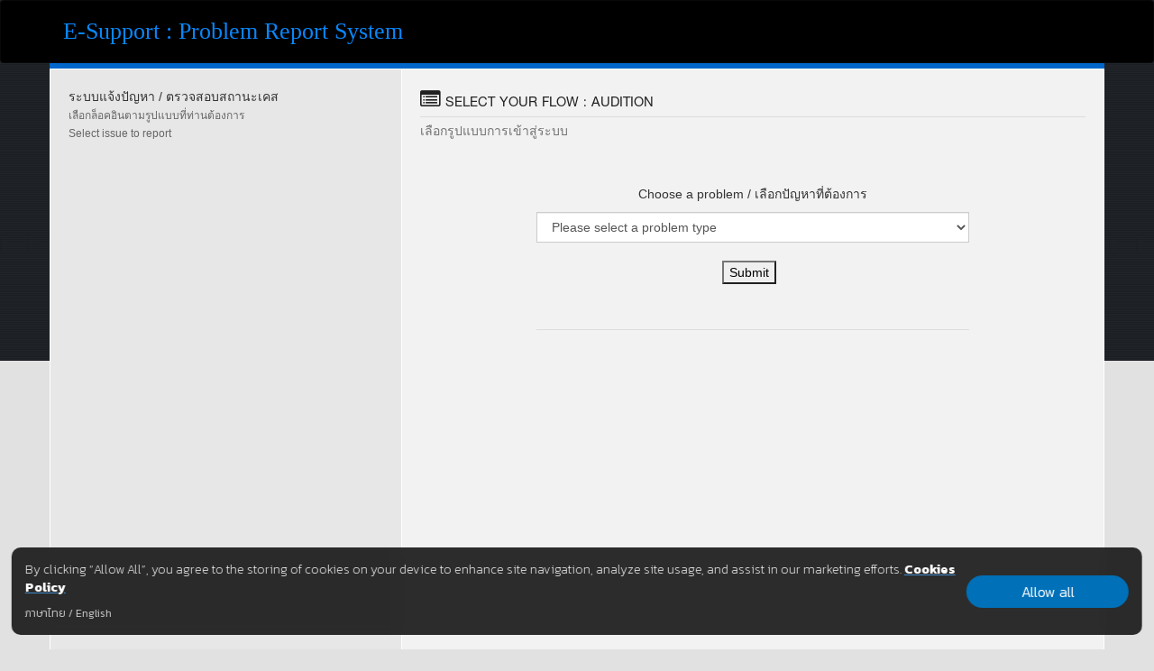

--- FILE ---
content_type: text/html; charset=utf-8
request_url: https://secure2.playpark.com/CustomerSelfService/Landing.aspx?Gid=10&s=make
body_size: 5877
content:


<!DOCTYPE html>
<!--[if lt IE 7 ]> <html lang="en" class="no-js ie6"> <![endif]-->
<!--[if IE 7 ]>    <html lang="en" class="no-js ie7"> <![endif]-->
<!--[if IE 8 ]>    <html lang="en" class="no-js ie8"> <![endif]-->
<!--[if IE 9 ]>    <html lang="en" class="no-js ie9"> <![endif]-->
<!--[if (gt IE 9)|!(IE)]><!-->
<html lang="en" class="no-js">
<!--<![endif]-->
<head>
    <meta charset="utf-8">
    <meta http-equiv="X-UA-Compatible" content="IE=edge,chrome=1">
    <meta name="viewport" content="width=device-width, initial-scale=1.0">
    <title>Playpark : Problem Self Service - ระบบแจ้งปัญหาผ่านหน้าเว็บไซต์</title>
    <meta name="description" content="ขอจาก CS">
    <meta http-equiv="robots" content="index,follow">
    <meta name="author" content="Playpark Co.,Ltd Thailand">
    <meta name="copyright" content="Playpark Co.,Ltd Thailand">
    <meta name="google-site-verification" content="QECuh66HfZvPL4A0acrjbXSAHRtqDVoR3XlgwFRparU">
    <!-- START: Facebook Meta -->
    <meta property="og:title" content="Playpark :  Problem Self Service - Confirm Profile">
    <meta property="og:type" content="game">
    <meta property="og:url" content="https://secure2.playpark.com/CustomerSelfService/ChooseGame.aspx">
    <meta property="og:image" content="https://secure2.playpark.com/CustomerSelfService/images/e-support.jpg">
    <meta property="og:site_name" content="playpark.com">
    <meta property="og:description" content="ระบบแจ้งปัญหาผ่านหน้าเว็บไซต์ - แจ้งปัญหาทั่วไป แจ้งปัญหาตัวละคร แจ้งการเติมเงิน แจ้งปัญหาการถูกแฮค แจ้งปัญหาบัค แจ้งปัญหาบอทโปร">
    <link rel="shortcut icon" href="https://media-web.playpark.com/pp-logo/favicon.png" />
    <!-- Bootstrap core CSS -->
    <link href="css/bootstrap.min.css" rel="stylesheet">
    <!-- Custom styles for this template -->
    <link href="css/playpark.lib.css" rel="stylesheet">
    <link href="css/font-awesome.css" rel="stylesheet">
    <link href="css/playpark.custom.css" rel="stylesheet">
    <link href='https://fonts.googleapis.com/css?family=Open+Sans:700italic,400,700'
        rel='stylesheet' type='text/css'>
    <!--[if IE 7]>
 		 <link rel="stylesheet" href="css/font-awesome-ie7.min.css">
	<![endif]-->
    <!-- JS : All js put at bottom of page. but Don't move this -->
    <script src="js/modernizr.min.js"></script>
    <!-- HTML5 shim and Respond.js IE8 support of HTML5 elements and media queries -->
    <!--[if lt IE 9]>

    <script src="assets/js/html5shiv.js"></script>
	<script src="assets/js/respond.min.js"></script>
    <![endif]-->
    <!-- START: Facebook Meta -->
    <meta property="og:title" content="Playpark : Problem Self Service - ระบบแจ้งปัญหาผ่านหน้าเว็บไซต์" />
    <meta property="og:type" content="game" />
    <meta property="og:url" content="https://secure2.playpark.com/CustomerSelfService/ChooseGame.aspx" />
    <meta property="og:image" content="images/refill-center-share.jpg" />
    <meta property="og:site_name" content="playpark.com" />
    <meta property="og:description" content="ระบบแจ้งปัญหาผ่านหน้าเว็บไซต์ - แจ้งปัญหาทั่วไป แจ้งปัญหาตัวละคร แจ้งการเติมเงิน แจ้งปัญหาการถูกแฮค แจ้งปัญหาบัค แจ้งปัญหาบอทโปร" />
    <!-- END: Facebook Meta -->
    <!--Bootstrap-->
    <script src="js/bootstrap.min.js"></script>
    <!-- Javascript Custom -->
    <script src="js/playpark.lib.js"></script>
    <script src="js/playpark.custom.js"></script>
    <!--jQuery-->
    <script src="js/jquery.min.js"></script>
    <script src="js/jqueryTools.js" type="text/javascript"></script>
    

    <!-- Start Alexa Certify Javascript -->
    <script type="text/javascript">
        _atrk_opts = { atrk_acct: "Q6l2l1aQeSI1em", domain: "playpark.com", dynamic: true };
        (function () { var as = document.createElement('script'); as.type = 'text/javascript'; as.async = true; as.src = "https://d31qbv1cthcecs.cloudfront.net/atrk.js"; var s = document.getElementsByTagName('script')[0]; s.parentNode.insertBefore(as, s); })();
    </script>
    <noscript>
        <img src="https://d5nxst8fruw4z.cloudfront.net/atrk.gif?account=Q6l2l1aQeSI1em" style="display: none"
            height="1" width="1" alt="" />
    </noscript>
    <!-- End Alexa Certify Javascript -->
</head>
<body class="bg-black">
    <div id="secure2_adop" class="secure2_adop secure2_adop_vdo"></div>
    <!-- google tag manager -->
    <noscript>
        <iframe src="//www.googletagmanager.com/ns.html?id=GTM-MTRVMX" height="0" width="0"
            style="display: none; visibility: hidden"></iframe>
    </noscript>
    <script>        (function (w, d, s, l, i) {
            w[l] = w[l] || []; w[l].push({
                'gtm.start':
                    new Date().getTime(), event: 'gtm.js'
            }); var f = d.getElementsByTagName(s)[0],
                j = d.createElement(s), dl = l != 'dataLayer' ? '&l=' + l : ''; j.async = true; j.src =
                    '//www.googletagmanager.com/gtm.js?id=' + i + dl; f.parentNode.insertBefore(j, f);
        })(window, document, 'script', 'datalayer', 'GTM-MTRVMX');</script>
    <!-- end google tag manager -->
    <!-----top----->
    <div class="navbar navbar-inverse style-navbar">
        <div class="container">
            <div class="navbar-header">
                <h1 id="HeadTitleSystem" class="bluetxt-h1">E-Support : Problem Report System</h1>
                <!--<button type="button" class="navbar-toggle topbtn" data-toggle="collapse" data-target=".navbar-collapse">
                    <a href="#" class="show-lan">Language <span class="caret style-caret"></span></a>
                </button>-->
            </div>
            <!--<div class="navbar-collapse collapse">
                <ul class="nav navbar-nav navbar-right nav2">
                    <li class="active"><a href="#">TH</a></li>
                </ul>
            </div>-->
        </div>
    </div>
    <form method="post" action="./Landing.aspx?Gid=10&amp;s=make" onsubmit="javascript:return WebForm_OnSubmit();" id="form1">
<div class="aspNetHidden">
<input type="hidden" name="__EVENTTARGET" id="__EVENTTARGET" value="" />
<input type="hidden" name="__EVENTARGUMENT" id="__EVENTARGUMENT" value="" />
<input type="hidden" name="__VIEWSTATE" id="__VIEWSTATE" value="/[base64]/yBCiZf4Y=" />
</div>

<script type="text/javascript">
//<![CDATA[
var theForm = document.forms['form1'];
if (!theForm) {
    theForm = document.form1;
}
function __doPostBack(eventTarget, eventArgument) {
    if (!theForm.onsubmit || (theForm.onsubmit() != false)) {
        theForm.__EVENTTARGET.value = eventTarget;
        theForm.__EVENTARGUMENT.value = eventArgument;
        theForm.submit();
    }
}
//]]>
</script>


<script src="/CustomerSelfService/WebResource.axd?d=dOq_7Rar59SOk2409UEVg-SPHLpYJkRQufSXbuq4cjXfUYArB-Jls1u6HDE2qDW4PrsGjQ2&amp;t=637454320754849868" type="text/javascript"></script>


<script src="/CustomerSelfService/WebResource.axd?d=lOsJhY5Xf_0-XBPHpOYbaz-W1-iF5YNrgmctN7XLFUWClhxmlv4_gpcLSMM6Y7Ydw63gcunGXdJKYtGVfK9YLEPOeXk1&amp;t=637454320754849868" type="text/javascript"></script>
<script type="text/javascript">
//<![CDATA[
function WebForm_OnSubmit() {
if (typeof(ValidatorOnSubmit) == "function" && ValidatorOnSubmit() == false) return false;
return true;
}
//]]>
</script>

<div class="aspNetHidden">

	<input type="hidden" name="__VIEWSTATEGENERATOR" id="__VIEWSTATEGENERATOR" value="694D6DEE" />
	<input type="hidden" name="__EVENTVALIDATION" id="__EVENTVALIDATION" value="/wEdAA2g0Oqx0aR1RnTBHYGjH2PkALqrInLOfcjBKzFq/thW5zW4kwckdqmytojgqCOa9/bONjAYGIZ0QfxaBXUf+GbtelEzc7K3LRPDYmOwoRYfy9Tq3P9xJhopRhjOQ13Dk68mXSdF0xdAepvm9quq+3LYP+MuQrWqLk+dKnzwcY330erzlduVpsQrDrukoes2W3ZMKCaJ7Nm/HNCncC7ehMf7uDenmOMbM3hFZahv4W4Xeb6AXGELtqdE2QSRy7S2lM0LKLYK8ZyIeuSJRkLuCfCzNEWTSP3joW7+50Fed3ClW0egkwM=" />
</div>
        <!-----content-------->
        <div class="container ">
            <div class="row bg-blue">
                <div id="divMessageHello" class="col-lg-10 col-md-10 col-sm-10 col-xs-9 welcome-name">
                </div>
                
            </div>
            <!-----content step-------->
            <div class="row bg-content-step">
                <div class="col-lg-4 col-md-3 col-sm-12 col-xs-12 menu-side">
                    
                    <!-- เพิ่ม class="hidden-xs hidden-sm" ใน tag P ข้างล่าง -->
                    
                    <p id="pMsgLanding" class="hidden-xs hidden-sm">
                        ระบบแจ้งปัญหา / ตรวจสอบสถานะเคส<br />
                        <span style="color: #666; font-size: 12px;">เลือกล็อคอินตามรูปแบบที่ท่านต้องการ<br />
                            Select issue to report</span>
                    </p>
                    
                    
                    <!--<div class=" visible-lg style-banner">       
                    <p class="text-ads">
                        advertising</p>
                </div>-->
                    <div id='ADOP_V_NTEPGk05eK' style='height: 0;'></div>
                    <script src='https://compasscdn.adop.cc/js/adop_new_collapse_width100_0.0.1.js' data-id='ADOP_V_NTEPGk05eK' data-width='300' data-height='250' data-type='re' data-zone='e6111c95-c350-455b-985a-103dbc8e833d' data-fl='Y' data-margin='0,120,0,0' data-fl-width='300' data-loc='rb'></script>
                </div>
                <div class="col-lg-8 col-md-9 col-sm-12 col-xs-12 content-side">
                    
    <p class="topic-edit-txt color-top">
        <i class="icon-list-alt"></i>&nbsp;<span id="ContentBody_MsgGame">SELECT YOUR FLOW : Audition</span></p> <!-- มีชื่อเกมด้วยรึป่าว? -->
    <p class="help-block style-helpbox">
        เลือกรูปแบบการเข้าสู่ระบบ</p>
    
    <div class="style-form-edit text-in-box">
        <!----show detail----------->
        
        <!---------------------------------->
        <!-- Test Detail -->
        <div class="row box-login">
            <div id="ContentBody_Div1" class="box-btn-login">
                <p>
                    Choose a problem / เลือกปัญหาที่ต้องการ</p>
                <select name="ctl00$ContentBody$ddlProblemType" id="ContentBody_ddlProblemType" class="form-control">
	<option value="">Please select a problem type</option>
	<option value="1|1">แจ้งปัญหาบัค / Report a Bug</option>
	<option value="11|1">ขอแก้ไขข้อมูลอีเมล / Request Email Change</option>
	<option value="13|1">แจ้งปัญหาดาวน์โหลด,แพทช์ / Download or Patch Issue</option>
	<option value="16|1">แจ้งปัญหาการใช้งาน @Key / @Key or Google Authenticator Issue</option>
	<option value="21|1">แจ้งปัญหาเซิฟเวอร์,ล็อคอิน / Server or Login Issue</option>
	<option value="2|3">แจ้งปัญหาตัวละคร / Character Issue</option>
	<option value="3|3">แจ้งปัญหาแฮคสำหรับผู้ใช้ @Key / Hacked Account (with @Key)</option>
	<option value="5|3">แจ้งปัญหาการเติมเงิน / Payment or Top-Up Issue</option>
	<option value="12|3">แจ้งปัญหากิจกรรม โปรโมชั่น / Event or Promotion Issue</option>
	<option value="6|3">ตรวจสอบสถานะปัญหา / Check Ticket Status</option>

</select>
                <span id="ContentBody_RequiredFieldValidator1" class="input-fonterror" style="visibility:hidden;"><span style=" color:Red;">Please select a problem type / กรุณาเลือกประเภทของปัญหาก่อนค่ะ</span></span>
                <br />
                <input type="submit" name="ctl00$ContentBody$btnSubmit" value="Submit" onclick="javascript:WebForm_DoPostBackWithOptions(new WebForm_PostBackOptions(&quot;ctl00$ContentBody$btnSubmit&quot;, &quot;&quot;, true, &quot;ddlProblemType&quot;, &quot;&quot;, false, false))" id="ContentBody_btnSubmit" />
                &nbsp;
            </div>
        </div>
        <!--------------------------->
    </div>

                </div>
                <!----end right side----->
            </div>
            <!----end content----->
            <div class="footer-text">
                <a href="http://www.playpark.com/" target="_blank">
                    <img src="https://media-web.playpark.com/pp-logo/footer-logo-pp-dark.png" /></a>
                <br>
                <div id="wm_pp_footer_ci_center" class="mis_text_black" data-wm-pp-footer-ci-center-id="mis_text_black"></div>
            </div>
            <!--foottxt-->
        </div>
    
<script type="text/javascript">
//<![CDATA[
var Page_Validators =  new Array(document.getElementById("ContentBody_RequiredFieldValidator1"));
//]]>
</script>

<script type="text/javascript">
//<![CDATA[
var ContentBody_RequiredFieldValidator1 = document.all ? document.all["ContentBody_RequiredFieldValidator1"] : document.getElementById("ContentBody_RequiredFieldValidator1");
ContentBody_RequiredFieldValidator1.controltovalidate = "ContentBody_ddlProblemType";
ContentBody_RequiredFieldValidator1.errormessage = "Server";
ContentBody_RequiredFieldValidator1.validationGroup = "ddlProblemType";
ContentBody_RequiredFieldValidator1.evaluationfunction = "RequiredFieldValidatorEvaluateIsValid";
ContentBody_RequiredFieldValidator1.initialvalue = "";
//]]>
</script>


<script type="text/javascript">
//<![CDATA[

var Page_ValidationActive = false;
if (typeof(ValidatorOnLoad) == "function") {
    ValidatorOnLoad();
}

function ValidatorOnSubmit() {
    if (Page_ValidationActive) {
        return ValidatorCommonOnSubmit();
    }
    else {
        return true;
    }
}
        //]]>
</script>
</form>
    <script src="https://media-web.playpark.com/ci-game/footer_wp_ci_game.js "></script>
    <script src="https://media-web.playpark.com/all-js/adop.js"></script>
    <!-- Bootstrap core JavaScript
    ================================================== -->
    <!-- Placed at the end of the document so the pages load faster -->
<script type="text/javascript" src="/_Incapsula_Resource?SWJIYLWA=719d34d31c8e3a6e6fffd425f7e032f3&ns=2&cb=1449061159" async></script></body>
</html>


--- FILE ---
content_type: text/html; charset=utf-8
request_url: https://secure2.playpark.com/ConsentAPI/CookieAlert.aspx?Key=5A72F1A4-33AD-4915-903B-29F145E73537
body_size: 669
content:


<!DOCTYPE html>

<html>
<head>
    <title></title>
    <meta charset="utf-8" />
</head>

<body>

    <form method="post" action="./CookieAlert.aspx?Key=5A72F1A4-33AD-4915-903B-29F145E73537" id="form1" autocomplete="off">
<div class="aspNetHidden">
<input type="hidden" name="__VIEWSTATE" id="__VIEWSTATE" value="/wEPDwUKLTUxMTcwNzgxMGRkC5iemAtl3tgmNNgcSIlREju1+j0=" />
</div>

<div class="aspNetHidden">

	<input type="hidden" name="__VIEWSTATEGENERATOR" id="__VIEWSTATEGENERATOR" value="DB3E9C84" />
</div>

        <div id="divLoad">

            <!-- cookie-consent -->
            <div class="ppth-cookie-consent-bottom-bar-wp">
                <!-- bottom bar -->

                <div class="ppth-cookie-consent-bottom-bar-container">
                    <div class="ppth-cookie-consent-bottom-detail">

                        <div id="DivDetail">
                        </div>

                        <div class="ppth-cookie-consent-bottom-lang">
                            <a href="#" class="ChangeTH" onclick="ChangeTH_click();return false;">ภาษาไทย</a> / 
                            <a href="#" class="ChangeEN" onclick="ChangeEN_click();return false;">English</a>
                        </div>


                    </div>



                    <div class="ppth-cookie-consent-bottom-bar-button-list-wp">

                        <div class="ppth-cookie-consent-bottom-bar-button-col" onclick="Accept_click();">
                            <a href="#" class="ppth-cookie-consent-bottom-bar-button-accept-all">ยอมรับทั้งหมด </a>
                        </div>
                    </div>
                </div>

                <!-- back drop -->
                <div class="ppth-cookie-consent-back-drop">
                </div>
            </div>

            <link href="https://media-web.playpark.com/cookie-consent/css/playpark.custom.css" rel="stylesheet">
            <link href="https://media-web.playpark.com/cookie-consent/css/switch.css" rel="stylesheet">
            <script src="https://media-web.playpark.com/cookie-consent/js/playpark.custom.js"></script>

         
         
           <script src="https://secure2.playpark.com/ConsentAPI/Js/cookiealert.js?V=4"></script>
        </div>

    </form>
<script type="text/javascript" src="/_Incapsula_Resource?SWJIYLWA=719d34d31c8e3a6e6fffd425f7e032f3&ns=17&cb=1250308713" async></script></body>
</html>
 


--- FILE ---
content_type: text/css
request_url: https://secure2.playpark.com/CustomerSelfService/css/playpark.lib.css
body_size: 276
content:
/*ResponsiveTab*/
.r-tabs .r-tabs-nav {
    margin: 0;
    padding: 0;
}

.r-tabs .r-tabs-tab {
    display: inline-block;
    margin: 0;
    list-style: none;
}

.r-tabs .r-tabs-panel {
    padding: 15px;
    display: none;
}

.r-tabs .r-tabs-accordion-title {
    display: none;
}

.r-tabs .r-tabs-panel.r-tabs-state-active {
    display: block;
}

/* Accordion responsive breakpoint */
@media only screen and (max-width: 768px) {
    .r-tabs .r-tabs-nav {
        display: none;
    }

    .r-tabs .r-tabs-accordion-title {
        display: block;
    }
}

/*ResponsiveTab Style*/
.r-tabs {
	position: relative;
}

.r-tabs .r-tabs-nav {
	border-bottom: 1px solid #ccc;
}

.r-tabs .r-tabs-nav .r-tabs-tab {
	position: relative;
	top: 1px;
}

.r-tabs .r-tabs-nav .r-tabs-anchor {
	background: #00aadd;
	margin-bottom: 3px;
	padding: 10px 12px;
	display: inline-block;
	text-decoration: none;
	color: #fff;
	font-weight: bold;
}

.r-tabs .r-tabs-nav .r-tabs-state-active {
	background-color: #fff;
	margin-bottom: -1px;
	border-top: 1px solid #ccc;
	border-right: 1px solid #ccc;
	border-left: 1px solid #ccc;
}

.r-tabs .r-tabs-nav .r-tabs-state-active .r-tabs-anchor {
	color: #00aadd;
	background-color: #fff;
}

.r-tabs .r-tabs-panel {
	border-right: 1px solid #ccc;
	border-bottom: 1px solid #ccc;
	border-left: 1px solid #ccc;
	margin-bottom: 3px;
}

.r-tabs .r-tabs-accordion-title .r-tabs-anchor {
	display: block;
	padding: 10px;
	background-color: #00aadd;
	color: #fff;
	font-weight: bold;
	text-decoration: none;
	margin-bottom: 3px;
}

.r-tabs .r-tabs-accordion-title.r-tabs-state-active .r-tabs-anchor {
	background-color: #fff;
	color: #00aadd;
	border-top: 1px solid #ccc;
	border-right: 1px solid #ccc;
	border-left: 1px solid #ccc;
	margin-bottom: 0;
}

/*End ResponsiveTab*/

--- FILE ---
content_type: text/css
request_url: https://secure2.playpark.com/CustomerSelfService/css/playpark.custom.css
body_size: 3346
content:
/*font*/
@import url(http://fonts.googleapis.com/css?family=Open+Sans:700italic,400,700);

@font-face {
    font-family:PSL kandaPro;
    src: url('../fonts/PSL154Pro.eot'); /* IE9 Compatibility Modes */
    src: url('../fonts/PSL154Pro.eot?') format('eot'),  /* IE6-IE8 */
    url('../fonts/PSL154Pro.woff') format('woff'), /* Modern Browsers */
    url('../fonts/PSL154Pro.ttf')  format('truetype'), /* Safari, Android, iOS */
    url('../fonts/PSL154Pro.svg#svgPSL150pro') format('svg'); /* Legacy iOS */
}

.clear{clear:both;}
.bg-black{background:url(../images/bg-body.jpg) repeat-x #e1e1e1; }
	/*---------------head-top----------------------------------------------------*/
	.bluetxt-h1{color:#0887fa; display:inline-block; color: #0887fa; font-size:1.875em; font-family:Tahoma; padding-bottom: 10px;}
	.style-navbar{ margin-bottom:0; background:#000; } 
	.topbtn{ font-size:12px;background: #F2F2F2; padding: 5px; margin-top: 20px; margin-right: 15px; margin-bottom: 8px; border:0; border-radius:0;}
	.nav2 li a{ font-size:12px;color:#FFF; padding: 10px; margin-top:15px; width:30px;}
	.nav2 li a:hover{text-decoration: none; color:#0887fa; background-color: #000;}
	.navbar-inverse .nav2>.active>a, .navbar-inverse .nav2>.active>a:hover, .navbar-inverse .nav2>.active>a:focus {
	color:#0887fa;}
	
	/*------------------content---------------------------------------------------------------*/
	.bg-blue{background:#0066ca; }
	.welcome-name{font-family:PSL kandaPro; font-size:1.875em; color:#FFF;  padding:3px 0 3px 15px; white-space:nowrap; overflow:hidden; text-overflow: ellipsis; }
		.text-logout{ text-align:right; padding:10px 15px 0 0;}
			.text-logout a{ color:#FFF;}
			.text-logoutx a:hover{ text-decoration:none; color:#3b9dff;}
			
	.bg-content-step{ background:#e7e7e7; border:#fff 1px solid;/*width:80%; margin:30px auto 20px auto;*/}
		
		
		/*------------left-content------------------------------------------------------*/
		.menu-side{ padding:20px 20px; }
		.topic-edit-txt{font-family:PSL kandaPro; font-size:1.625em; color:#0066cb; text-transform:uppercase; border-bottom:1px #ddd solid; margin:0 0 10px 0; }
		.topic-edit-txt1{font-family:tahoma; font-size:1em; color:#666; border-bottom:1px #ddd solid; margin:0 0 15px 5px; font-weight:normal; }
		.color-top{ color:#222222;}
		.submenu-games{list-style:none; margin:0; padding:0;}
			.submenu-games li a
			{width:100%; float:left;   padding:5px 0 5px 5px; color:#333333; border-bottom:1px solid #ddd; }
			.submenu-games li a:hover 
			{color:#fff; background:#0066cb; border-bottom:1px solid #fff; text-decoration:none;}
			.submenu-games > li > .current-btn 
			{ 	text-decoration:none;
				color:#fff; 
				-webkit-box-shadow: inset 0px 1px 1px 1px rgba(2,77,150,1);
				-moz-box-shadow: inset 0px 1px 1px 1px rgba(2,77,150,1);
				box-shadow: inset 0px 1px 1px 1px rgba(2,77,150,1);
				background: #0066cb;}
		.submenu-games2{list-style:none; margin:0; padding:0;}
			.submenu-games2 li a
			{width:100%; float:left;   padding:5px 0 5px 5px; color:#333333; border-bottom:1px solid #ddd; }
			.submenu-games2 li a:hover 
			{color:#fff; background:#f78f10; border-bottom:1px solid #fff; text-decoration:none;}
			.submenu-games2 > li > .current-btn 
			{ 	text-decoration:none;
				color:#fff; 
				-webkit-box-shadow: inset 0px 1px 1px 1px rgba(151,83,0,1);
				-moz-box-shadow: inset 0px 1px 1px 1px rgba(151,83,0,1);
				box-shadow: inset 0px 1px 1px 1px rgba(151,83,0,1);
				background: #cd7100;}
		.btn-style-plat{margin:3px 0 ;}
		.style-my-cash{ padding:5px;  border:1px #ddd solid; background:#fff; text-transform:uppercase;  }
		.style-banner{margin:30px auto 0 auto; width:300px; height:250px;  }
		.text-ads{ background:#bababa; padding:3px; text-transform:uppercase; margin:-5px 0 0 0; font-size:0.625em; color:#fff;
		width:100%; text-align:right;}

		/*-------------right-content----------------------------------------------------------------*/
		.content-side{border-left:1px solid #fff; padding:20px 20px; background:#f2f2f2; min-height:800px; }
		
		/*--------step---------------------------------------------------------------------------*/
		.breadcrumb01 { list-style: none outside none;overflow: hidden; margin:0 0 10px 0; padding:0;}
		
		.breadcrumb01 li { float: left; font-family: 'Open Sans',tahoma; font-size:1.438em; }
		.breadcrumb01 li a {
			color: white;
			text-decoration: none; 
			padding: 15px 0 15px 55px;                
			background: #bababa; 
			position: relative; 
			display: block;
			float: left;
		}
		.breadcrumb01 li a:after  { 
			content: " "; 
			display: block; 
			width: 0; 
			height: 0;
			border-top: 50px solid transparent;           /* Go big on the size, and let overflow hide */
			border-bottom: 50px solid transparent;
			border-left: 30px solid #bababa;
			position: absolute;
			top: 50%;
			margin-top: -50px; 
			left: 100%;
			z-index: 2; 
		}	
		.breadcrumb01 li a:before { 
			content: " "; 
			display: block; 
			width: 0; 
			height: 0;
			border-top: 50px solid transparent;           /* Go big on the size, and let overflow hide */
			border-bottom: 50px solid transparent;
			border-left: 30px solid #f2f2f2;
			position: absolute;
			top: 50%;
			margin-top: -50px; 
			margin-left: 10px;
			left: 100%;
			z-index: 1; 
		}	
		
		.breadcrumb01 li:first-child a {padding-left: 15px;}
		.breadcrumb01 li a:hover { background: #0066cb; }
		.breadcrumb01 li a:hover:after { border-left-color: #0066cb !important; }
		.breadcrumb01 > li > .current-btn { background: #0066cb; }
		.breadcrumb01 li a.current-btn:after {
			content: " "; 
			display: block; 
			width: 0; 
			height: 0;
			border-top: 50px solid transparent;          
			border-bottom: 50px solid transparent;
			border-left: 30px solid #0066cb;
			position: absolute;
			top: 50%;
			margin-top: -50px; 
			left: 100%;
			z-index: 2; 
		}
		
		/*--------content-click---------------------------------------------------------------------------*/
		.style-helpbox{ margin:-5px 0 0 0;}
		.bg-pic-game{ padding:15px 0; margin:10px; border:1px #e1e1e1 solid; background:#fff; text-transform:uppercase; }
			.pic-game-show{ display:inline-block;}
			.text-game-show{display:inline-block; padding:0 10px 0 0; margin:0; font-size:0.875em;}
				.topic-game{ padding:0; margin:0 0 5px 0; color:#0066cb;}
		
		.choose-cash{margin:20px 0 0 0; padding:0; list-style:none; float:left;}
		.choose-cash li{margin:0 35px 20px 35px; display:inline-block; }
		
		.btn-content-box{  text-align: center; }
		.btn-content-box img{border: 1px solid #cfcfcf; }
		.btn-content-box-text {
			display:block;   font-size: 0.875em; padding:5px; text-transform:uppercase; 
			background:#cfcfcf; border: 1px solid #cfcfcf; white-space:nowrap; overflow:hidden; text-overflow: ellipsis; 
		}
		.btn-content-box a {text-decoration: none; color: #4d4d4d; opacity: 1.0; filter:alpha(opacity=100);}
		.btn-content-box a:hover {text-decoration: none; color: #0066cb; opacity: 0.7; filter:alpha(opacity=70);}
		
		.load-more{ display:block; float:right; text-transform:uppercase; color:#0066cb;}
		.load-more:hover{ color:#0066cb;}
		
		.footer-text{ text-align:center; margin:10px 0; font-size:0.750em; color:#a7a7a8;}
		
		/*------step 2 form--------------------------------------------------*/
		.style-form-edit{ margin:20px auto; width:65%;}
		.width-form01{width:31%; }
		.form-control{border-radius: 0; }
		.style-wran{color:#F00; font-size:0.875em;}
		.style-form{ margin:0;}
		.pic-srcurity{ margin:0 0 10px 0;}
		.style-error{border-radius: 0; margin:10px 0;}
		.icon-color{padding:18px 0 0 0; color:#0066CB;}
		.btn-green{
			background:rgba(0,102,203,1); width:35%; text-align:center; color:#FFF; padding:5px 0; display:inline-block; 
			border-radius:0; border:none; text-transform:uppercase;
		}
		.btn-green:hover{
			color:#efeeee; 
				-webkit-box-shadow: inset 0px 2px 1px 1px rgba(1,60,121,1);
				-moz-box-shadow: inset 0px 2px 1px 1px rgba(1,60,121,1);
				box-shadow: inset 0px 2px 1px 1px rgba(1,60,121,1);
				background: #024fa0;
				text-decoration:none;
		}
		.btn-cancel{background:#bdbdbd;}
		.btn-cancel:hover{
			color:#efeeee; 
				-webkit-box-shadow: inset 0px 2px 1px 1px rgba(167,167,167,1);
				-moz-box-shadow: inset 0px 2px 1px 1px rgba(167,167,167,1);
				box-shadow: inset 0px 2px 1px 1px rgba(167,167,167,1);
				background: #adadad;
				text-decoration:none;}
		.size-btn{width:50%;}
		
		/*------step 3 confirm--------------------------------------------------*/
		.text-in-box{ text-align:center;}
		.text-show-id{ color:#0066cb; font-size:1.125em;}
		.style-topic-table thead > tr > th{ text-align:center; background:#bababa;}
		
		/*------choose game--------------------------------------------------*/
		.choose-game{margin:20px 0 0 0; padding:0; list-style:none; float:left;}
		.choose-game li{margin:0 5px 20px 5px; display:inline-block; }
		
		.size-pic-game{width:170px; height:170px; overflow:hidden;}
		
		.btn-text-game {
			display:block;   font-size: 0.8em; padding:5px; text-transform:uppercase; 
			background:#cfcfcf; border: 1px solid #cfcfcf; white-space:nowrap; overflow:hidden; text-overflow: ellipsis; width: 170px;
		}
		
		/*------usr point from wallet--------------------------------------------------*/
		.btn-refill{background:#7fc41c; width:50%; padding:5px 0; font-size:0.750em;}
		.btn-refill:hover{
			color:#efeeee; 
				-webkit-box-shadow: inset 0px 2px 1px 1px rgba(86,140,9,1);
				-moz-box-shadow: inset 0px 2px 1px 1px rgba(86,140,9,1);
				box-shadow: inset 0px 2px 1px 1px rgba(86,140,9,1);
				background: rgba(96,156,10,1);
				text-decoration:none;}
		
		.btn-refill2{background:#bdbdbd; width:50%; padding:5px 0; font-size:0.750em;}
		.btn-refill2:hover{
			color:#efeeee; 
				-webkit-box-shadow: inset 0px 2px 1px 1px rgba(167,167,167,1);
				-moz-box-shadow: inset 0px 2px 1px 1px rgba(167,167,167,1);
				box-shadow: inset 0px 2px 1px 1px rgba(167,167,167,1);
				background: #adadad;
				text-decoration:none;}
				
		.btn-convert{background:#0064F1; width:63%; padding:5px 0; font-size:0.750em;}
		.btn-convert:hover{
			color:#efeeee; 
				-webkit-box-shadow: inset 0px 2px 1px 1px rgba(0,79,190,1);
				-moz-box-shadow: inset 0px 2px 1px 1px rgba(0,79,190,1);
				box-shadow: inset 0px 2px 1px 1px rgba(0,79,190,1);
				background: #005ad8;
				text-decoration:none;}
		.btn-convert2{background:#bdbdbd; width:60%; padding:5px 0; font-size:0.750em;}
		.btn-convert2:hover{
			color:#efeeee; 
				-webkit-box-shadow: inset 0px 2px 1px 1px rgba(167,167,167,1);
				-moz-box-shadow: inset 0px 2px 1px 1px rgba(167,167,167,1);
				box-shadow: inset 0px 2px 1px 1px rgba(167,167,167,1);
				background: #adadad;
				text-decoration:none;}
		.btn-convert3{background:#0064F1; padding:5px 0; font-size:0.9em; margin-top:20px; height:33px; width:100%}
		.btn-convert3:hover{
			color:#efeeee; 
				-webkit-box-shadow: inset 0px 2px 1px 1px rgba(0,79,190,1);
				-moz-box-shadow: inset 0px 2px 1px 1px rgba(0,79,190,1);
				box-shadow: inset 0px 2px 1px 1px rgba(0,79,190,1);
				background: #005ad8;
				text-decoration:none;}
		.btn-convert4{background:#bdbdbd; padding:5px 0; font-size:0.9em; margin-top:20px; height:33px; width:100%}
		.btn-convert4:hover{
			color:#efeeee; 
				-webkit-box-shadow: inset 0px 2px 1px 1px rgba(167,167,167,1);
				-moz-box-shadow: inset 0px 2px 1px 1px rgba(167,167,167,1);
				box-shadow: inset 0px 2px 1px 1px rgba(167,167,167,1);
				background: #adadad;
				text-decoration:none;}
		.width-form-refill{ width:80%; margin:0 auto 10px auto;  font-size:0.750em;}
		
		/*------login--------------------------------------------------*/
		.box-login{margin:50px 0 0 0; text-align:center;  border-bottom:1px #ddd solid;   }
		
		.box-btn-login{ margin:0 0 50px 0;}
			.btn-login{ width:100%; display:block; margin:0 auto;  padding:10px 0; background:#7fc41c; color:#FFF;}
			.btn-login:hover{
			color:#efeeee; 
				-webkit-box-shadow: inset 0px 2px 1px 1px rgba(86,140,9,1);
				-moz-box-shadow: inset 0px 2px 1px 1px rgba(86,140,9,1);
				box-shadow: inset 0px 2px 1px 1px rgba(86,140,9,1);
				background: rgba(96,156,10,1);
				text-decoration:none;
			}
			
			.color-vietnam{ background:#fd8300;}
			.color-vietnam:hover{
			color:#efeeee; 
				-webkit-box-shadow: inset 0px 2px 1px 1px rgba(195,96,11,1);
				-moz-box-shadow: inset 0px 2px 1px 1px rgba(195,96,11,1);
				box-shadow: inset 0px 2px 1px 1px rgba(195,96,11,1);
				background: rgba(218,107,13,1);
				text-decoration:none;
			}
			
			.color-facebook{background:#425e9b;}
			.color-facebook:hover{
			color:#efeeee; 
				-webkit-box-shadow: inset 0px 2px 1px 1px rgba(42,65,114,1);
				-moz-box-shadow: inset 0px 2px 1px 1px rgba(42,65,114,1);
				box-shadow: inset 0px 2px 1px 1px rgba(42,65,114,1);
				background:  rgba(53,79,135,1);
				text-decoration:none;
			}
			
			.color-line{background:#00C300;}
			.color-line:hover{
			color:#efeeee; 
				-webkit-box-shadow: inset 0px 2px 1px 1px rgba(57,192,57,1);
				-moz-box-shadow: inset 0px 2px 1px 1px rgba(57,192,57,1);
				box-shadow: inset 0px 2px 1px 1px rgba(57,192,57,1);
				background:  rgba(54,139,54,1);
				text-decoration:none;
			}
			
			.color-google{background:#FF0000;}
			.color-google:hover{
			color:#efeeee; 
				-webkit-box-shadow: inset 0px 2px 1px 1px rgba(159,54,54,1);
				-moz-box-shadow: inset 0px 2px 1px 1px rgba(159,54,54,1);
				box-shadow: inset 0px 2px 1px 1px rgba(159,54,54,1);
				background:  rgba(159,54,54,1);
				text-decoration:none;
			}
			
			.color-tcg{ background:#474747;}
			.color-tcg:hover{
			color:#efeeee; 
				-webkit-box-shadow: inset 0px 2px 1px 1px rgba(0,0,0,1);
				-moz-box-shadow: inset 0px 2px 1px 1px rgba(0,0,0,1);
				box-shadow: inset 0px 2px 1px 1px rgba(0,0,0,1);
				background: rgba(52,52,52,1);
				text-decoration:none;
			}

            .color-guest{ background:#585757;}
			.color-guest:hover{
			color:#efeeee; 
				-webkit-box-shadow: inset 0px 2px 1px 1px rgba(0,0,0,1);
				-moz-box-shadow: inset 0px 2px 1px 1px rgba(0,0,0,1);
				box-shadow: inset 0px 2px 1px 1px rgba(0,0,0,1);
				background: rgba(52,52,52,1);
				text-decoration:none;
			}

.color-apple {
	background: #000000;
}

	.color-apple:hover {
		color: #efeeee;
		-webkit-box-shadow: inset 0px 2px 1px 1px rgba(0,0,0,1);
		-moz-box-shadow: inset 0px 2px 1px 1px rgba(0,0,0,1);
		box-shadow: inset 0px 2px 1px 1px rgba(0,0,0,1);
		background: rgba(52,52,52,1);
		text-decoration: none;
	}
		
.greytxt-form{font-size:14px; color:#727374; font-weight:normal; float:left ;}
.margin-bttm5{ margin-bottom:5px;}
/*---------------------------------------------------------------------*/
@media (min-width: 992px) and (max-width: 1199px) {
	.content-side{min-height:600px; }
	
	.choose-cash li{margin:0 25px 20px 25px;}
	
	.choose-game li{margin:0 20px 20px 25px;}
	.btn-convert4{ width:85%;}
}

@media (min-width: 768px) and (max-width: 991px) {
	.submenu-games li a
		{width:25%; border:1px solid #ddd;  margin: -1px -1px 0 0; background:#fff;}
	.submenu-games2 li a
		{width:25%; border:1px solid #ddd;  margin: -1px -1px 0 0; background:#fff;}
	
	.content-side{min-height:600px; }
	.menu-side{ padding:20px 20px 0 20px;}	
	
	.bg-content-step{background:#f2f2f2;}
	
	.choose-cash li{margin:0 30px 20px 30px; }
	
	.choose-game li{margin:0 0 10px 2px;}
	.btn-convert4{margin-left:40px;}
}		

@media (max-width: 767px) { 
	.btn-convert3{ width:98%;}
	.btn-convert4{margin-left:15px; width:93%;}	
	.content-side{min-height:500px; }
	/*head-top*/
	.bluetxt-h1{ font-size:1.500em;  padding:0 0 0 15px;}
	.nav2{margin:0; padding:0; float:right;}
	.nav2 li{display:inline-block;}
	.nav2 li a{ font-size:12px;color:#FFF; padding: 10px; margin-top:0; width:30px;}
	.nav2 li a:hover{text-decoration: none; color:#0887fa; background-color: #000;}
	.nav2 > li > .active{color:#0887fa;}
	.show-lan{ color:#FFF;}
	.show-lan:hover{ text-decoration:none; color:#FFF;}
	.topbtn{ background:#333; margin-top: 15px;}
	.navbar-inverse .topbtn:hover{ background:#666;}
	.style-caret{border-top: 4px solid #fff;}
	
	.bg-content-step{background:#f2f2f2;}
	
	.submenu-games{list-style:none; margin:0; padding:0;}
			.submenu-games li a
			{width:50%; border:1px solid #ddd;  margin: -1px -1px 0 0; background:#fff;}
	.submenu-games2{list-style:none; margin:0; padding:0;}
			.submenu-games2 li a
			{width:50%; border:1px solid #ddd;  margin: -1px -1px 0 0; background:#fff;}
	
	.menu-side{ padding:20px 20px 0 20px;}	
	.breadcrumb01 li { font-size:0.875em; }
	.breadcrumb01 li a:before { margin-left: 5px;}
	
	.text-game-show{ padding:10px 10px 0 13px; margin:0; font-size:0.875em;}
	
	.choose-cash li{margin:0 30px 20px 30px; }
	
	.style-form-edit{width:95%;}
	.width-form01{width:30%; display:inline-block; }
	
	.size-pic-game{width:100px; height:100px; overflow:hidden;}
	.choose-game li{margin:0 5px 10px 10px; display:inline-block; }
	
	.btn-text-game {font-size:0.625em;}
	
	.btn-text-game { width:100px;}
	
	.box-btn-login{ margin:0 0 25px 0;}
	.box-login{margin:20px 0 0 0;}
}

@media (max-width: 400px) { 
	.btn-convert3{ width:100%;}
	.btn-convert4{margin-left:15px; width:90%;}
	.submenu-games li a
			{width:100%; border:1px solid #ddd;  margin: -1px -1px 0 0;}
	.submenu-games2 li a
			{width:100%; border:1px solid #ddd;  margin: -1px -1px 0 0;}
	
	.size-mobile{width:100%;}
	.breadcrumb01{font-size:0.75em; font-weight:bold}
	.breadcrumb01 li { font-size:0.750em; }
	.breadcrumb01 li a { padding: 5px 0 5px 30px;}
	.breadcrumb01 li a:after  { border-left: 20px solid #bababa;}	
	.breadcrumb01 li a:before { border-left: 20px solid #f2f2f2; margin-left: 3px;}	
	.breadcrumb01 li:first-child a {padding-left: 10px;}
	.breadcrumb01 li a.current-btn:after {border-left: 20px solid #0066cb;}
	
	.style-form-edit{width:100%;}
	.width-form01{width:29%; display:inline-block; }
	
	.size-pic-game{width:80px; height:80px; overflow:hidden;}

	.choose-game li{margin:0 0 10px 0; display:inline-block; }
	
	.btn-text-game { width:80px;}
	.size-btn{width:60%; font-size:0.830em;}
}

		

/*---------------------------------------------------------------------*/
		



--- FILE ---
content_type: text/css
request_url: https://media-web.playpark.com/cookie-consent/css/playpark.custom.css
body_size: 8339
content:
/* Update 290866 a */
@import url("https://fonts.googleapis.com/css?family=Kanit:100,100i,200,200i,300,300i,400,400i,500,500i,600,600i,700,700i,800,800i,900,900i");
.ppth-cookie-consent-back-drop {
  position: fixed;
  z-index: 2147483646;
  top: 0;
  left: 0;
  display: none;
  width: 100%;
  height: 100%;
  transition: all 200ms ease 0;
  opacity: 0;
  background-color: black;
}
.ppth-cookie-consent-back-drop.ppth-cookie-consent-back-drop-toggle-show {
  display: block;
  opacity: .7;
}
.ppth-cookie-consent-bottom-bar-button-accept-all {
  font-size: 16px;
  font-weight: 300;
  display: flex;
  float: left;
  /* width: 100%; */
  width: 180px;
  height: 36px;
  text-decoration: none;
  color: white;
  background-color: #0070b8;
  align-items: center;
  justify-content: center;
  transition: 0.3s !important;
  border-radius: 50px;
}
.ppth-cookie-consent-bottom-bar-button-accept-all:hover {
  background-color: #3097c3;
  color: #ffffff;
  text-decoration: none;
}
.ppth-cookie-consent-bottom-bar-button-col {
  width: 100%;
  /* padding: 0 10px; */
}
.ppth-cookie-consent-bottom-bar-button-list-wp {
  display: flex;
  width: auto;
  justify-content: center;
}
.ppth-cookie-consent-bottom-bar-button-setting {
  font-size: 16px;
  font-weight: 300;
  display: flex;
  float: left;
  width: 100%;
  height: 50px;
  text-decoration: none;
  color: #87ec6d;
  background-color: #3e3e3e;
  align-items: center;
  justify-content: center;
}
.ppth-cookie-consent-bottom-bar-button-setting:hover {
  background-color: #585858;
}
.ppth-cookie-consent-bottom-bar-close-btn {
  position: absolute;
  top: 50%;
  right: 0;
  width: 12px;
  height: 12px;
  cursor: pointer;
  transform: translate(-50%, -50%);
  background-image: url([data-uri]);
  background-repeat: no-repeat;
  background-position: center;
  background-size: contain;
}
.ppth-cookie-consent-bottom-bar-close-wp {
  position: absolute;
  top: 50%;
  right: 0;
  width: 4%;
  transform: translate(-50%, -50%);
}
.ppth-cookie-consent-bottom-bar-container {
  position: relative;
  display: flex;
  width: 100%;
  /* max-width: 1140px; */
  margin: 0 auto;
  align-content: center;
  align-items: center;
}
.ppth-cookie-consent-bottom-bar-wp {
  font-family: Kanit, sans-serif;
  font-size: 14px;
  font-weight: 200 !important;
  position: fixed;
  z-index: 2147483645;
  bottom: 16px;
  left: 50%;
  transform: translateX(-50%);
  width: 98%;
  padding: 15px;
  /* padding-top: 50px; */
  /* padding-bottom: 50px; */
  color: white;
  /* background-color: #505050b3; */
  background-color: #111111e0;
  backdrop-filter: blur(0.5em);
  /* min-height: 25%; */
  display: flex;
  align-items: center;
  z-index: 9999999999;
  border-radius: 10px;
  /* padding: 9px; */
}
.ppth-cookie-consent-bottom-bar-wp.ppth-cookie-consent-bottom-bar-toggle-none {
  display: none;
}
.ppth-cookie-consent-bottom-detail {
  width: 100%;
}
.ppth-cookie-consent-setting-close-wp {
  position: absolute;
  top: 20px;
  right: 10px;
}
.ppth-cookie-consent-setting-container {
  position: relative;
  padding: 15px;
}
.ppth-cookie-consent-setting-detail-ts {
  font-size: 12px;
  font-weight: 300;
  color: white;
}
.ppth-cookie-consent-setting-head-wp {
  font-size: 16px;
  font-weight: 600;
  color: white;
}
.ppth-cookie-consent-setting-linesec {
  height: 1px;
  margin-top: 10px;
  margin-bottom: 15px;
  background-color: white;
}
.ppth-cookie-consent-setting-point-detail-ts {
  font-size: 12px;
  font-weight: 300;
  margin-top: 10px;
  color: white;
}
.ppth-cookie-consent-setting-point-title-l {
  font-size: 14px;
  font-weight: 600;
  margin-right: 20px;
  color: white;
}
.ppth-cookie-consent-setting-point-title-r {
  font-size: 14px;
  font-weight: 600;
  margin-left: auto;
  color: #95ff20;
}
.ppth-cookie-consent-setting-point-title-wp {
  display: flex;
  align-items: center;
}
.ppth-cookie-consent-setting-point-url-more, .ppth-cookie-consent-setting-point-url-more:hover {
  font-size: 12px;
  font-weight: 300;
  color: #ffffff;
}
.ppth-cookie-consent-setting-point-wp {
  margin-top: 36px;
}
.ppth-cookie-consent-setting-role-title {
  font-size: 18px;
  font-weight: 700;
  color: white;
}
.ppth-cookie-consent-setting-submit-btn {
  font-size: 16px;
  font-weight: 600;
  display: block;
  padding: 17px 10px;
  text-align: center;
  text-decoration: none;
  color: white;
  background-color: #73e205;
}

  
.ppth-cookie-consent-setting-submit-btn:hover {
  background-color: #86ff0e;
}
.ppth-cookie-consent-setting-wp {
  position: fixed;
  z-index: 2147483647;
  top: 0;
  left: -100%;
  overflow-y: scroll;
  width: 450px;
  height: 100%;
  transition: all 700ms ease;
  background-color: #717171;
}
.ppth-cookie-consent-setting-wp.ppth-cookie-consent-setting-toggle-open {
  left: 0;
}
.ppth-cookie-consent-setting-wp::-webkit-scrollbar {
  width: 12px;
  height: 12px;
}
.ppth-cookie-consent-setting-wp::-webkit-scrollbar-thumb {
  background-color: #c3c3c3;
}
.ppth-cookie-consent-setting-wp::-webkit-scrollbar-track {
  border-radius: 20px;
  background-color: #717171;
}
label {
  cursor: pointer;
}
.cookiealert-container a {
  color: #ffffff;
  text-decoration: underline;
  transition: 0.3s !important;
}
.cookiealert-container a:hover {
  color: #39b2ff;
  text-decoration: underline;
}
@media (min-width: 1200px) {}
@media (min-width: 992px) and (max-width: 1199px) {}
@media (min-width: 768px) and (max-width: 991px) {}
@media (min-width: 576px) and (max-width: 767px) {
  .ppth-cookie-consent-bottom-bar-button-list-wp {
    width: 90%;
    margin-top: 10px;
    padding-left: 0;
  }
  .ppth-cookie-consent-bottom-bar-close-wp {
    position: absolute;
    top: 11px;
    right: 13px;
    width: 4%;
  }
  .ppth-cookie-consent-bottom-bar-container {
    display: block;
  }
  .ppth-cookie-consent-bottom-detail {
    width: 90%;
  }
}
@media (max-width: 575px) {
  .ppth-cookie-consent-bottom-bar-button-list-wp {
    width: 100%;
    margin-top: 10px;
    padding-left: 0;
  }
  .ppth-cookie-consent-bottom-bar-close-wp {
    position: absolute;
    top: 11px;
    right: 13px;
    width: 4%;
  }
  .ppth-cookie-consent-bottom-bar-container {
    display: block;
  }
  .ppth-cookie-consent-bottom-detail {
    width: 100%;
  }
  .ppth-cookie-consent-setting-wp {
    width: 100%;
  }
  /* Last Update For Mobile */
  .ppth-cookie-consent-bottom-bar-wp {
    font-size: 14px;
  }
  .alert-dismissible {
    padding: 0 !important;
    margin: 0 !important;
  }
  .ppth-cookie-consent-bottom-bar-button-accept-all {
    font-size: 14px;
    height: 34px;
    font-weight: 400;
    width: 100%;
  }
  /* End Last Update For Mobile */
}
.ppth-cookie-consent-bottom-lang {
  font-size: 12px;
  font-weight: 300;
  color: #d2d2d2;
  margin-top: 5px;
}
.ppth-cookie-consent-bottom-lang a {
  font-size: 12px;
  font-weight: 300;
  color: #d2d2d2;
  margin-top: 10px;
}

.alert-dismissible{
  padding: 0 !important;
  margin: 0 !important;
}

--- FILE ---
content_type: text/css
request_url: https://media-web.playpark.com/cookie-consent/css/switch.css
body_size: 921
content:
.switch {
  position: relative;
  display: inline-block;
  width: 60px;
  height: 34px;
}
.switch input {
  opacity: 0;
  width: 0;
  height: 0;
}
.slider {
  position: absolute;
  cursor: pointer;
  top: 0px;
  left: 0;
  right: 0;
  bottom: 0;
  background-color: #ccc;
  -webkit-transition: .4s;
  transition: .4s;
}
.slider:before {
  position: absolute;
  content: "";
  height: 26px;
  width: 26px;
  left: 4px;
  bottom: 4px;
  background-color: white;
  -webkit-transition: .4s;
  transition: .4s;
}
input:checked + .slider {
  background-color: #73e205;
}
input:focus + .slider {
  box-shadow: 0 0 1px #2196F3;
}
input:checked + .slider:before {
  -webkit-transform: translateX(26px);
  -ms-transform: translateX(26px);
  transform: translateX(26px);
}
/* Rounded sliders */
.slider.round {
  border-radius: 34px;
}
.slider.round:before {
  border-radius: 50%;
}

--- FILE ---
content_type: application/javascript
request_url: https://secure2.playpark.com/CustomerSelfService/js/playpark.custom.js
body_size: 1669
content:
// jQuery no conflict
jQuery.noConflict();

// ----------------------------------------------------------------------------

// Start jQuery init
jQuery(document).ready(function( $ ) {
    // Your custom jQuery code here, using $ to refer to jQuery.
// ------------------------CUSTOM JS HERE--------------------------------------

// Bootstrap 
// http://getbootstrap.com/javascript/

        $('.member-game-tumb-name ,.form-group input,.width-form').tooltip('hide')

// ----------------------------------------------------------------------------

// News Ticker 
// http://spreadthesource.com/sandbox/featurify/

		$("#ppannouncement").featurify({
			directionIn : 1,
			directionOut:1,
			pause:4500
		});	

// ----------------------------------------------------------------------------

// Easy Responsive tabs
// http://webtrendset.com/demo/easy-responsive-tabs/Index.html
    
        $('#horizontalTab').easyResponsiveTabs({
            type: 'default', //Types: default, vertical, accordion           
            width: 'auto', //auto or any width like 600px
            fit: true,   // 100% fit in a container
            //closed: 'accordion', // Start closed if in accordion view
            activate: function(event) { // Callback function if tab is switched
                var $tab = $(this);
                var $info = $('#tabInfo');
                var $name = $('span', $info);

                $name.text($tab.text());

                $info.show();
            }
        });

        $('#verticalTab').easyResponsiveTabs({
            type: 'vertical',
            width: 'auto',
            fit: true

        });  


// ----------------------------------------------------------------------------    
    
// Flexslider
// https://github.com/woothemes/flexslider
    
        $('.hilightslide').flexslider({
            animation: "slide"
        });

// ----------------------------------------------------------------------------    
    
// Flexslider Carousel 
// https://github.com/woothemes/flexslider

	  $('.carousel').flexslider({
			animation: "slide",
			animationLoop: true,
			itemWidth: 210,
			controlNav: false,
			itemMargin: 6
	  });
    
// ----------------------------------------------------------------------------

// Navgoco Accordion
// https://github.com/tefra/navgoco/blob/master/README.md

		$('.nav-accordion').navgoco({
              caret: '<span class="caret"></span>',
              accordion: true,
              openClass: 'open',
              save: true,
              cookie: {
                  name: 'navgoco',
                  expires: false,
                  path: '/'
              },
              slide: {
                  duration: 400,
                  easing: 'swing'
              }
          });
		
		/* for Accordion toggle button

		$("#collapseAll").click(function(e) {
			e.preventDefault();
			$(".nav").navgoco('toggle', false);
		});

		$("#expandAll").click(function(e) {
			e.preventDefault();
			$(".nav").navgoco('toggle', true);
		});

		*/

// ----------------------------------------------------------------------------
    
// Isotope config   
// http://isotope.metafizzy.co/
		$(function(){
		  
		  var $container = $('#gamelist-allgames');

		  $container.isotope({
			itemSelector : '.element'
		  });
	  
		  
		  var $optionSets = $('#optionsall .option-set'),
			  $optionLinks = $optionSets.find('a');

		  $optionLinks.click(function(){
			var $this = $(this);
			// don't proceed if already selected
			if ( $this.hasClass('selected') ) {
			  return false;
			}
			var $optionSet = $this.parents('.option-set');
			$optionSet.find('.selected').removeClass('selected');
			$this.addClass('selected');
	  
			// make option object dynamically, i.e. { filter: '.my-filter-class' }
			var options = {},
				key = $optionSet.attr('data-option-key'),
				value = $this.attr('data-option-value');
			// parse 'false' as false boolean
			value = value === 'false' ? false : value;
			options[ key ] = value;
			if ( key === 'layoutMode' && typeof changeLayoutMode === 'function' ) {
			  // changes in layout modes need extra logic
			  changeLayoutMode( $this, options )
			} else {
			  // otherwise, apply new options
			  $container.isotope( options );
			}
			
			return false;
		  });

			//relayout isotope on click tabs
			$('#tab-allgames, #tab-onlinegames, #tab-pcgames, #tab-webgames, #tab-mobilegames, h2.resp-accordion').click(function(){
				$container.isotope('reLayout');
			}); 
		  
		});



		$(function(){
		  
		  var $container = $('#gamelist-onlinegames');

		  $container.isotope({
			itemSelector : '.element'
		  });
	  
		  
		  var $optionSets = $('#optionsonline .option-set'),
			  $optionLinks = $optionSets.find('a');

		  $optionLinks.click(function(){
			var $this = $(this);
			// don't proceed if already selected
			if ( $this.hasClass('selected') ) {
			  return false;
			}
			var $optionSet = $this.parents('.option-set');
			$optionSet.find('.selected').removeClass('selected');
			$this.addClass('selected');
	  
			// make option object dynamically, i.e. { filter: '.my-filter-class' }
			var options = {},
				key = $optionSet.attr('data-option-key'),
				value = $this.attr('data-option-value');
			// parse 'false' as false boolean
			value = value === 'false' ? false : value;
			options[ key ] = value;
			if ( key === 'layoutMode' && typeof changeLayoutMode === 'function' ) {
			  // changes in layout modes need extra logic
			  changeLayoutMode( $this, options )
			} else {
			  // otherwise, apply new options
			  $container.isotope( options );
			}
			
			return false;
		  });

			//relayout isotope on click tabs
			$('#tab-allgames, #tab-onlinegames, #tab-pcgames, #tab-webgames, #tab-mobilegames, h2.resp-accordion').click(function(){
				$container.isotope('reLayout');
			}); 
		  
		});


		$(function(){
		  
		  var $container = $('#gamelist-pcgames');

		  $container.isotope({
			itemSelector : '.element'
		  });
		  
		  
		  var $optionSets = $('#optionspc .option-set'),
			  $optionLinks = $optionSets.find('a');

		  $optionLinks.click(function(){
			var $this = $(this);
			// don't proceed if already selected
			if ( $this.hasClass('selected') ) {
			  return false;
			}
			var $optionSet = $this.parents('.option-set');
			$optionSet.find('.selected').removeClass('selected');
			$this.addClass('selected');
	  
			// make option object dynamically, i.e. { filter: '.my-filter-class' }
			var options = {},
				key = $optionSet.attr('data-option-key'),
				value = $this.attr('data-option-value');
			// parse 'false' as false boolean
			value = value === 'false' ? false : value;
			options[ key ] = value;
			if ( key === 'layoutMode' && typeof changeLayoutMode === 'function' ) {
			  // changes in layout modes need extra logic
			  changeLayoutMode( $this, options )
			} else {
			  // otherwise, apply new options
			  $container.isotope( options );
			}
			
			return false;
		  });

			//relayout isotope on click tabs
			$('#tab-allgames, #tab-onlinegames, #tab-pcgames, #tab-webgames, #tab-mobilegames, h2.resp-accordion').click(function(){
				$container.isotope('reLayout');
			}); 
		  
		});

		$(function(){
		  
		  var $container = $('#gamelist-webgames');

		  $container.isotope({
			itemSelector : '.element'
		  });
		  
		  
		  var $optionSets = $('#optionsweb .option-set'),
			  $optionLinks = $optionSets.find('a');

		  $optionLinks.click(function(){
			var $this = $(this);
			// don't proceed if already selected
			if ( $this.hasClass('selected') ) {
			  return false;
			}
			var $optionSet = $this.parents('.option-set');
			$optionSet.find('.selected').removeClass('selected');
			$this.addClass('selected');
	  
			// make option object dynamically, i.e. { filter: '.my-filter-class' }
			var options = {},
				key = $optionSet.attr('data-option-key'),
				value = $this.attr('data-option-value');
			// parse 'false' as false boolean
			value = value === 'false' ? false : value;
			options[ key ] = value;
			if ( key === 'layoutMode' && typeof changeLayoutMode === 'function' ) {
			  // changes in layout modes need extra logic
			  changeLayoutMode( $this, options )
			} else {
			  // otherwise, apply new options
			  $container.isotope( options );
			}
			
			return false;
		  });

			//relayout isotope on click tabs
			$('#tab-allgames, #tab-onlinegames, #tab-pcgames, #tab-webgames, #tab-mobilegames, h2.resp-accordion').click(function(){
				$container.isotope('reLayout');
			}); 
		  
		});

		$(function(){
		  
		  var $container = $('#gamelist-mobilegames');

		  $container.isotope({
			itemSelector : '.element'
		  });
		  
		  
		  var $optionSets = $('#optionsmobile .option-set'),
			  $optionLinks = $optionSets.find('a');

		  $optionLinks.click(function(){
			var $this = $(this);
			// don't proceed if already selected
			if ( $this.hasClass('selected') ) {
			  return false;
			}
			var $optionSet = $this.parents('.option-set');
			$optionSet.find('.selected').removeClass('selected');
			$this.addClass('selected');
	  
			// make option object dynamically, i.e. { filter: '.my-filter-class' }
			var options = {},
				key = $optionSet.attr('data-option-key'),
				value = $this.attr('data-option-value');
			// parse 'false' as false boolean
			value = value === 'false' ? false : value;
			options[ key ] = value;
			if ( key === 'layoutMode' && typeof changeLayoutMode === 'function' ) {
			  // changes in layout modes need extra logic
			  changeLayoutMode( $this, options )
			} else {
			  // otherwise, apply new options
			  $container.isotope( options );
			}
			
			return false;
		  });

			//relayout isotope on click tabs
			$('#tab-allgames, #tab-onlinegames, #tab-pcgames, #tab-webgames, #tab-mobilegames, h2.resp-accordion').click(function(){
				$container.isotope('reLayout');
			}); 
		  
		});

// ----------------------------------------------------------------------------

// Nicescroll
// http://areaaperta.com/nicescroll/index.html


$(".contentscroll,.contentscroll-inbox, .contentscroll-chat").niceScroll({
	cursorcolor:"#CCC",
	horizrailenabled:false,
	cursorwidth:"8px",
	cursorborder:"0px"
	});

$(".game-contentscroll").niceScroll({
	cursorcolor:"#ccc",
	horizrailenabled:false,
	cursorwidth:"10px",
	cursorborder:"0px",
	});
// ------------------------END CUSTOM JS --------------------------------------  


    // End of custom your jQuery code.    
});// No more code under this line put all in jQuery(document).ready(function( $ ) 

--- FILE ---
content_type: application/javascript
request_url: https://secure2.playpark.com/ConsentAPI/Js/cookiealert.js?V=4&_=1768725384049
body_size: 1804
content:

/*const Appkey = "5A72F1A4-33AD-4915-903B-29F145E73537";*/
 var Appkey = document.getElementById("contentkey").value; 



var VerCookie = GetVerCookie();
var CookieName = Appkey + "_" + VerCookie;

console.log("Appkey : " + Appkey);
console.log("Cookies Ver : " + VerCookie);
console.log("CookieName : " + CookieName);


if (!getCookie(CookieName)) {

    console.log("NoCookies : " + CookieName);
   // var gaoop_property = ga.getAll()[0].get('trackingId');
   // var gaoop_disable_str = 'ga-disable-' + gaoop_property;
   // console.log(gaoop_disable_str + '=false');

    //if (document.cookie.indexOf(gaoop_disable_str + '=false') > -1) {
    //    window[gaoop_disable_str] = true;
    //}

    // Define dataLayer and the gtag function.
   // window.dataLayer = window.dataLayer || [];
    function gtag() { dataLayer.push(arguments); }

    // Default ad_storage to 'denied'.
    //gtag('consent', 'default', {
    //    'ad_storage': 'denied'
    //});

    gtag('consent', 'update', { 'ad_storage': 'denied' });
    gtag('consent', 'update', { 'analytics_storage': 'denied' });
    gtag('consent', 'update', { 'ad_fb': 'denied' });
    gtag('consent', 'update', { 'ad_gg': 'denied' });



    var xhttp = new XMLHttpRequest();
    xhttp.onreadystatechange = function () {
        if (this.readyState == 4 && this.status == 200) {
            var response = xhttp.responseText;

            var json = JSON.parse(response);
            obj = parseJSON(response);
            console.log("detectip : " + obj.countryCode);
            switch (obj.countryCode) {
                case 'TH':
                    SET_TH();
                    break;
                case 'SG':
                case 'MY':
                case 'ID':
                case 'VN':
                case 'PH':
                default:
                    SET_EN();
                    break;
            }

        }
    };

    xhttp.open("GET", "https://ip2location.playpark.com/detectip.ashx", true);
    xhttp.send();




} else {

    console.log("AcceptCookies :" + CookieName);
    toggleClass(document.getElementsByClassName('ppth-cookie-consent-bottom-bar-wp')[0], 'ppth-cookie-consent-bottom-bar-toggle-none');
    toggleClass(document.getElementsByClassName('pth-cookie-consent-bottom-bar-button-accept-all')[0], 'ppth-cookie-consent-bottom-bar-toggle-none');


    document.getElementById('divLoad').style.display = 'none';


    //var gaoop_property = ga.getAll()[0].get('trackingId');
   // var gaoop_disable_str = 'ga-disable-' + gaoop_property;
   // console.log(gaoop_disable_str + '=true');
   // if (document.cookie.indexOf(gaoop_disable_str + '=true') > -1) {
    //    window[gaoop_disable_str] = true;
    //}

    // Define dataLayer and the gtag function.
   // window.dataLayer = window.dataLayer || [];
    function gtag() { dataLayer.push(arguments); }

    // Default ad_storage to 'denied'.
    //gtag('consent', 'update', {
    //    'ad_storage': 'granted'
    //});

    gtag('consent', 'update', { 'ad_storage': 'granted' });
    gtag('consent', 'update', { 'analytics_storage': 'granted' });
    gtag('consent', 'update', { 'ad_fb': 'granted' });
    gtag('consent', 'update', { 'ad_gg': 'granted' });


}

function toggleClass(element, className) {
    if (!element || !className) {
        return;
    }
    var classString = element.className,
        nameIndex = classString.indexOf(className);
    if (nameIndex == -1) {
        classString += ' ' + className;
    } else {
        classString = classString.substr(0, nameIndex) + classString.substr(nameIndex + className.length);
    }
    element.className = classString;
}



function Accept_click() {

    console.log("Accept click");
    setCookie(CookieName, CookieName, 1000000);

    //var gaoop_property = ga.getAll()[0].get('trackingId');
    //var gaoop_disable_str = 'ga-disable-' + gaoop_property;
   // console.log(gaoop_disable_str + '=true');
   // if (document.cookie.indexOf(gaoop_disable_str + '=true') > -1) {
   //     window[gaoop_disable_str] = true;
  //  }

    // Define dataLayer and the gtag function.
   // window.dataLayer = window.dataLayer || [];
    function gtag() { dataLayer.push(arguments); }
 

    gtag('consent', 'update', { 'ad_storage': 'granted' });
    gtag('consent', 'update', { 'analytics_storage': 'granted' });
    gtag('consent', 'update', { 'ad_fb': 'granted' });
    gtag('consent', 'update', { 'ad_gg': 'granted' });



    toggleClass(document.getElementsByClassName('ppth-cookie-consent-bottom-bar-wp')[0], 'ppth-cookie-consent-bottom-bar-toggle-none');
    window.location.reload();

}


function ChangeTH_click() {

    console.log("Change Local");
    SET_TH();
    //var xhttp = new XMLHttpRequest();
    //xhttp.onreadystatechange = function () {
    //    if (this.readyState == 4 && this.status == 200) {
    //        var response = xhttp.responseText;

    //        var json = JSON.parse(response);
    //        obj = parseJSON(response);

    //        document.getElementById('DivDetail').innerHTML = obj.ScriptHTML_Local;
    //        document.getElementsByClassName("ppth-cookie-consent-bottom-bar-button-accept-all")[0].innerHTML = obj.btntext_Local;
    //    }
    //};

    //xhttp.open("GET", "https://secure2.playpark.com/ConsentAPI/ExternalAPI.ashx?key=" + Appkey, true);
    //xhttp.send();
return false;
}

function ChangeEN_click() {

    console.log("ChangeEN_click");
    SET_EN();
    //var xhttp = new XMLHttpRequest();
    //xhttp.onreadystatechange = function () {
    //    if (this.readyState == 4 && this.status == 200) {
    //        var response = xhttp.responseText;

    //        var json = JSON.parse(response);
    //        obj = parseJSON(response);
    //        document.getElementById('DivDetail').innerHTML = obj.ScriptHTML_Regional;
    //        document.getElementsByClassName("ppth-cookie-consent-bottom-bar-button-accept-all")[0].innerHTML = obj.btntext_Regional;
    //    }
    //};

    //xhttp.open("GET", "https://secure2.playpark.com/ConsentAPI/ExternalAPI.ashx?key=" + Appkey, true);
    //xhttp.send();
return false;
}

function SET_TH() {

    console.log("SET_TH Local");

    var xhttp = new XMLHttpRequest();
    xhttp.onreadystatechange = function () {
        if (this.readyState == 4 && this.status == 200) {
            var response = xhttp.responseText;

            var json = JSON.parse(response);
            obj = parseJSON(response);

            document.getElementById('DivDetail').innerHTML = obj.ScriptHTML_Local;
            document.getElementsByClassName("ppth-cookie-consent-bottom-bar-button-accept-all")[0].innerHTML = obj.btntext_Local;
        }
    };

    xhttp.open("GET", "https://secure2.playpark.com/ConsentAPI/ExternalAPI.ashx?key=" + Appkey, true);
    xhttp.send();

}

function SET_EN() {

    console.log("SET_EN");

    var xhttp = new XMLHttpRequest();
    xhttp.onreadystatechange = function () {
        if (this.readyState == 4 && this.status == 200) {
            var response = xhttp.responseText;

            var json = JSON.parse(response);
            obj = parseJSON(response);
            document.getElementById('DivDetail').innerHTML = obj.ScriptHTML_Regional;
            document.getElementsByClassName("ppth-cookie-consent-bottom-bar-button-accept-all")[0].innerHTML = obj.btntext_Regional;
        }
    };

    xhttp.open("GET", "https://secure2.playpark.com/ConsentAPI/ExternalAPI.ashx?key=" + Appkey, true);
    xhttp.send();

}








function parseJSON(data) {
    return window.JSON && window.JSON.parse ? window.JSON.parse(data) : (new Function("return " + data))();
}

function setCookie(cname, cvalue, exdays) {
    var d = new Date();
    d.setTime(d.getTime() + (exdays * 24 * 60 * 60 * 1000));
    var expires = "expires=" + d.toUTCString();
    document.cookie = cname + "=" + cvalue + ";" + expires + ";path=/";
}





function getCookie(cname) {
    var name = cname + "=";
    var decodedCookie = decodeURIComponent(document.cookie);
    var ca = decodedCookie.split(';');
    for (var i = 0; i < ca.length; i++) {
        var c = ca[i];
        while (c.charAt(0) === ' ') {
            c = c.substring(1);
        }
        if (c.indexOf(name) === 0) {
            return c.substring(name.length, c.length);
        }
    }
    return "";
}

function eraseCookie(name) {
    document.cookie = name + '=; Path=/; Expires=Thu, 01 Jan 1970 00:00:01 GMT;';
}



function GetVerCookie() {
    url = "https://secure2.playpark.com/ConsentAPI/ExternalAPI.ashx?key=" + Appkey;
    let xmlHttpReq = new XMLHttpRequest();
    xmlHttpReq.open("GET", url, false);
    xmlHttpReq.send(null);
    var response = xmlHttpReq.responseText;
    var json = JSON.parse(response);
    obj = parseJSON(response);

    return obj.CookieID;



}



--- FILE ---
content_type: application/javascript
request_url: https://secure2.playpark.com/CustomerSelfService/js/jqueryTools.js
body_size: 994
content:
//Input is Number only Parameter : Control , Message , Event
function IsNumberic(c, m, e) {
    if (e.which != 8 && e.which != 0 && (e.which < 48 || e.which > 57)) {
        if ($('#errmsg').length == 0) { c.after("<span id='errmsg' style='color:red'></span>"); }
        $('#errmsg').html(' ' + m).show().fadeOut('slow', function () { $(this).remove() });
        e.preventDefault();
        return false;
    }
    else {
        return true;
    }
}

//Input is Number Only But Not Alert
function IsNumberKey(evt) {
    var charCode = (evt.which) ? evt.which : event.keyCode;
    if (charCode != 8 && charCode != 0 && (charCode < 48 || charCode > 57))
        return false;

    return true;
}


//Input is Character only Parameter : Control , Message , Event
function IsCharacter(c, m, e) {
    if (e.which == 8 || e.which == 0 || (e.which >= 48 && e.which <= 57)) {
        if ($('#errmsg').length == 0) { c.after("<span id='errmsg' style='color:red'></span>"); }
        $('#errmsg').html(' ' + m).show().fadeOut('slow', function () { $(this).remove() });
        e.preventDefault();
        return false;
    }
    else {
        return true;
    }
}

//Check to Field Required
function IsRequired(c, m, e) {
    if (c.val() === "") {
        if ($('#errmsg').length == 0) { c.after("<span id='errmsg' style='color:red;font-size:large;'></span>"); }
        $('#errmsg').html(' ' + m).show().fadeOut(1000, function () { $(this).remove() });
        c.focus();
        e.preventDefault();
        return false;
    }
    else {
        return true;
    }
}

//Get Query String
function getParameterByName(name) {
    name = name.replace(/[\[]/, "\\[").replace(/[\]]/, "\\]");
    var regex = new RegExp("[\\?&]" + name + "=([^&#]*)"),
        results = regex.exec(location.search);
    return results == null ? "" : decodeURIComponent(results[1].replace(/\+/g, " "));
}

//Window Open Center Screen
function PopupCenter(pageURL, title, w, h) {
    var left = (screen.width / 2) - (w / 2);
    var top = (screen.height / 2) - (h / 2);
    var targetWin = window.open(pageURL, title, 'scrollbars=no, resizable=no, width=' + w + ', height=' + h + ', top=' + top + ', left=' + left);
}

//CheckEmail
function emailCheck(emailStr) {
    var testEmail = /^[A-Z0-9._%+-]+@([A-Z0-9-]+\.)+[A-Z]{2,4}$/i;
    if (testEmail.test(emailStr))
        return true;
    else
        return false;
}

//Number Only
function isKeyNum(e) {
    var key //= (window.event) ? event.keyCode : e.which;
    if (window.event)
        key = event.keyCode
    else
        key = e.which

    // Was key that was pressed a numeric character (0-9) or backspace (8)?
    if ((key > 47 && key < 58) || key == 8)
        return; // if so, do nothing
    else // otherwise, discard character

        if (window.event) //IE
            window.event.returnValue = null;
        else //Firefox
            e.preventDefault();
}

//English Only
function isKeyEnPass(e) {
    var key //= (window.event) ? event.keyCode : e.which;
    if (window.event)
        key = event.keyCode
    else
        key = e.which

    if ((key > 7 && key < 9) || (key > 32 && key < 91) || (key > 94 && key < 96) || (key > 96 && key < 123))
        return;
    else {
        if ($('#errmsg').length == 0) { $(e.target).after("<span id='errmsg' style='color:red'></span>"); }
        $('#errmsg').html(' ภาษาอังกฤษเท่านั้น').show().fadeOut('slow', function () { $(this).remove() });

        if (window.event) //IE
            window.event.returnValue = null;
        else //Firefox
            e.preventDefault();
    }
}

//Thailand Only
function isKeyThPass(e) {
    var key //= (window.event) ? event.keyCode : e.which;
    if (window.event)
        key = event.keyCode
    else
        key = e.which

    if (key == 8 || key > 160)
        return;
    else {
        if ($('#errmsg').length == 0) { $(e.target).after("<span id='errmsg' style='color:red'></span>"); }
        $('#errmsg').html(' ภาษาไทยเท่านั้น').show().fadeOut('slow', function () { $(this).remove() });

        if (window.event) //IE
            window.event.returnValue = null;
        else //Firefox
            e.preventDefault();
    }
}

--- FILE ---
content_type: application/javascript
request_url: https://media-web.playpark.com/all-js/adop.js
body_size: 959
content:
// // secure2.playpark.com
// $("#secure2_adop").append(` 
// <div id='adop_bfd' style='display:block;width:100%;position:fixed;bottom:0px;right:0px;z-index:999;text-align:center;background:rgb(255, 255, 255, 0.85);box-shadow:rgba(0, 0, 0, 0.25) 0px 0px 7px;border-top:4px solid #353535;'>
// <script  src='https://compass.adop.cc/assets/js/adop/adop.js?v=14' ></script><ins class='adsbyadop' _adop_zon = '14ca7a2d-25c3-49af-9308-2eb1cf7e543a' _adop_type = 'rs' style='display:inline-block;width:320px;height:100px;' _page_url='' _over_size='auto'_over_zone='{"728x90":"91924cb2-ff6f-4ee9-bf61-5924aab5d4f8"}' ></ins>
// <span id='adop_banner_x' style='position:absolute;bottom:100%;right:0;padding:2px 8px;background:#060102;font-size:12px;color:#ffffff;border-bottom:4px solid #353535;'>X</span>
// <script>let adop_closebfd = function () {document.getElementById('adop_bfd').style.display = 'none';}; document.getElementById('adop_banner_x').addEventListener('click', adop_closebfd);</script>
// </div>
 
// <div id='ADOP_V_v90wACpN4d' style='height:0;'></div>
// <script src='https://compasscdn.adop.cc/js/adop_new_collapse_width100_0.0.1.js' data-id='ADOP_V_v90wACpN4d' data-width='300' data-height='250' data-type='re' data-zone='99fde1fa-905c-4449-aee7-bd1e1bbe6eec' data-fl='Y' data-margin='0,120,0,0' data-fl-width='300' data-loc='rb'></script>

// `);

// // playmall.playpark.com
// $("#playmall_adop").append(` 
//  <div id='adop_bfd' style='display:block;width:100%;position:fixed;bottom:0px;right:0px;z-index:999;text-align:center;background:rgb(255, 255, 255, 0.85);box-shadow:rgba(0, 0, 0, 0.25) 0px 0px 7px;border-top:4px solid #353535;'>
//  <script  src='https://compass.adop.cc/assets/js/adop/adop.js?v=14' ></script><ins class='adsbyadop' _adop_zon = '75eea182-b05a-44f4-bea7-a55f3fd04a27' _adop_type = 'rs' style='display:inline-block;width:320px;height:100px;' _page_url='' _over_size='auto'_over_zone='{"728x90":"682ae9c3-2f83-4f62-a659-1fb8501b41c2"}' ></ins>
//  <span id='adop_banner_x' style='position:absolute;bottom:100%;right:0;padding:2px 8px;background:#060102;font-size:12px;color:#ffffff;border-bottom:4px solid #353535;'>X</span>
//  <script>let adop_closebfd = function () {document.getElementById('adop_bfd').style.display = 'none';}; document.getElementById('adop_banner_x').addEventListener('click', adop_closebfd);</script>
//  </div>
//  `);

// // itemshop.playpark.com
// $("#itemshop_adop").append(` 
// <div id='adop_bfd' style='display:block;width:100%;position:fixed;bottom:0px;right:0px;z-index:999;text-align:center;background:rgb(255, 255, 255, 0.85);box-shadow:rgba(0, 0, 0, 0.25) 0px 0px 7px;border-top:4px solid #353535;'>
// <script  src='https://compass.adop.cc/assets/js/adop/adop.js?v=14' ></script><ins class='adsbyadop' _adop_zon = '2244212f-8763-4c04-b244-b50409317ec0' _adop_type = 'rs' style='display:inline-block;width:320px;height:100px;' _page_url='' _over_size='auto'_over_zone='{"728x90":"19141915-0caf-401d-a7db-80e6bffd65b3"}' ></ins>
// <span id='adop_banner_x' style='position:absolute;bottom:100%;right:0;padding:2px 8px;background:#060102;font-size:12px;color:#ffffff;border-bottom:4px solid #353535;'>X</span>
// <script>let adop_closebfd = function () {document.getElementById('adop_bfd').style.display = 'none';}; document.getElementById('adop_banner_x').addEventListener('click', adop_closebfd);</script>
// </div>


// `);

--- FILE ---
content_type: application/javascript
request_url: https://media-web.playpark.com/cookie-consent/js/playpark.custom.js?_=1768725384048
body_size: 2267
content:
 function toggleClass(element, className) {
   if (!element || !className) {
     return;
   }
   var classString = element.className,
     nameIndex = classString.indexOf(className);
   if (nameIndex == -1) {
     classString += ' ' + className;
   } else {
     classString = classString.substr(0, nameIndex) + classString.substr(nameIndex + className.length);
   }
   element.className = classString;
 }

 //การตั้งค่าคุกกี้
//  document.getElementsByClassName('ppth-cookie-consent-bottom-bar-button-setting')[0].addEventListener('click', function () {
//    toggleClass(document.getElementsByClassName('ppth-cookie-consent-setting-wp')[0], 'ppth-cookie-consent-setting-toggle-open');
//    toggleClass(document.getElementsByClassName('ppth-cookie-consent-back-drop')[0], 'ppth-cookie-consent-back-drop-toggle-show');
//  });

 //ปิดหน้าตั้งค่า
//  document.getElementsByClassName('ppth-cookie-consent-setting-close-wp')[0].addEventListener('click', function () {
//    toggleClass(document.getElementsByClassName('ppth-cookie-consent-setting-wp')[0], 'ppth-cookie-consent-setting-toggle-open');
//    toggleClass(document.getElementsByClassName('ppth-cookie-consent-back-drop')[0], 'ppth-cookie-consent-back-drop-toggle-show');
//  });

 //ยืนยันตัวเลือกของฉัน
//  document.getElementsByClassName('ppth-cookie-consent-setting-submit-btn')[0].addEventListener('click', function () {
//    toggleClass(document.getElementsByClassName('ppth-cookie-consent-bottom-bar-wp')[0], 'ppth-cookie-consent-bottom-bar-toggle-none');
//  });

 //ยอมรับทั้งหมด
 document.getElementsByClassName('ppth-cookie-consent-bottom-bar-button-accept-all')[0].addEventListener('click', function () {
   toggleClass(document.getElementsByClassName('ppth-cookie-consent-bottom-bar-wp')[0], 'ppth-cookie-consent-bottom-bar-toggle-none');
 });

 //ปิด
//  document.getElementsByClassName('ppth-cookie-consent-bottom-bar-close-btn')[0].addEventListener('click', function () {
//    toggleClass(document.getElementsByClassName('ppth-cookie-consent-bottom-bar-wp')[0], 'ppth-cookie-consent-bottom-bar-toggle-none');
//  });


--- FILE ---
content_type: application/javascript
request_url: https://secure2.playpark.com/CustomerSelfService/js/playpark.lib.js
body_size: 824
content:
// Picturefill - Responsive Images that work today. (and mimic the proposed Picture element with span elements). Author: Scott Jehl, Filament Group, 2012 | License: MIT/GPLv2 */
// https://github.com/scottjehl/picturefill
!function(e){"use strict";e.picturefill=function(){for(var t=e.document.getElementsByTagName("span"),i=0,n=t.length;n>i;i++)if(null!==t[i].getAttribute("data-picture")){for(var s=t[i].getElementsByTagName("span"),a=[],o=0,r=s.length;r>o;o++){var l=s[o].getAttribute("data-media");(!l||e.matchMedia&&e.matchMedia(l).matches)&&a.push(s[o])}var c=t[i].getElementsByTagName("img")[0];if(a.length){var d=a.pop();c&&"NOSCRIPT"!==c.parentNode.nodeName||(c=e.document.createElement("img"),c.alt=t[i].getAttribute("data-alt")),c.src=d.getAttribute("data-src"),d.appendChild(c)}else c&&c.parentNode.removeChild(c)}},e.addEventListener?(e.addEventListener("resize",e.picturefill,!1),e.addEventListener("DOMContentLoaded",function(){e.picturefill(),e.removeEventListener("load",e.picturefill,!1)},!1),e.addEventListener("load",e.picturefill,!1)):e.attachEvent&&e.attachEvent("onload",e.picturefill)}(this);


// News Ticker
// http://spreadthesource.com/sandbox/featurify/
(function($){$.fn.featurify=function(options){var that=this;$(window).load(function(){var settings={transition:750,pause:5000,directionIn:1,directionOut:-1,};if(options)$.extend(settings,options);var featuresWidth=that.width(),ul=that.find("ul"),li=ul.find("li"),liWidth=li.width(),t=undefined,on=false;that.css({overflow:"hidden"});li.hide().first().show();var featuresHeight=ul.height();ul.css({width:featuresWidth+"px",position:"relative",height:featuresHeight+"px",});var position=li.first().position();li.css({position:"absolute",width:liWidth+"px"});var loop=function(){if(on)return;on=true;var li=that.find("li"),first=li.first(),next=first.next();first.css("left",position.left+"px").show().clone().hide().insertAfter(li.last());;next.css({"left":settings.directionIn*featuresWidth+"px",opacity:0}).show();first.animate({opacity:0,left:settings.directionOut*featuresWidth+"px"},settings.transition,function(){$(this).remove();});next.animate({opacity:1,left:position.left+"px",},settings.transition);setTimeout(function(){on=false;},settings.transition);if(t)
t=setTimeout(function(){loop();},settings.pause);}
that.hover(function(){clearTimeout(t);t=undefined;},function(){t=setTimeout(function(){loop();},settings.transition);});t=setTimeout(function(){loop();},settings.pause);});return this;};})(jQuery);
